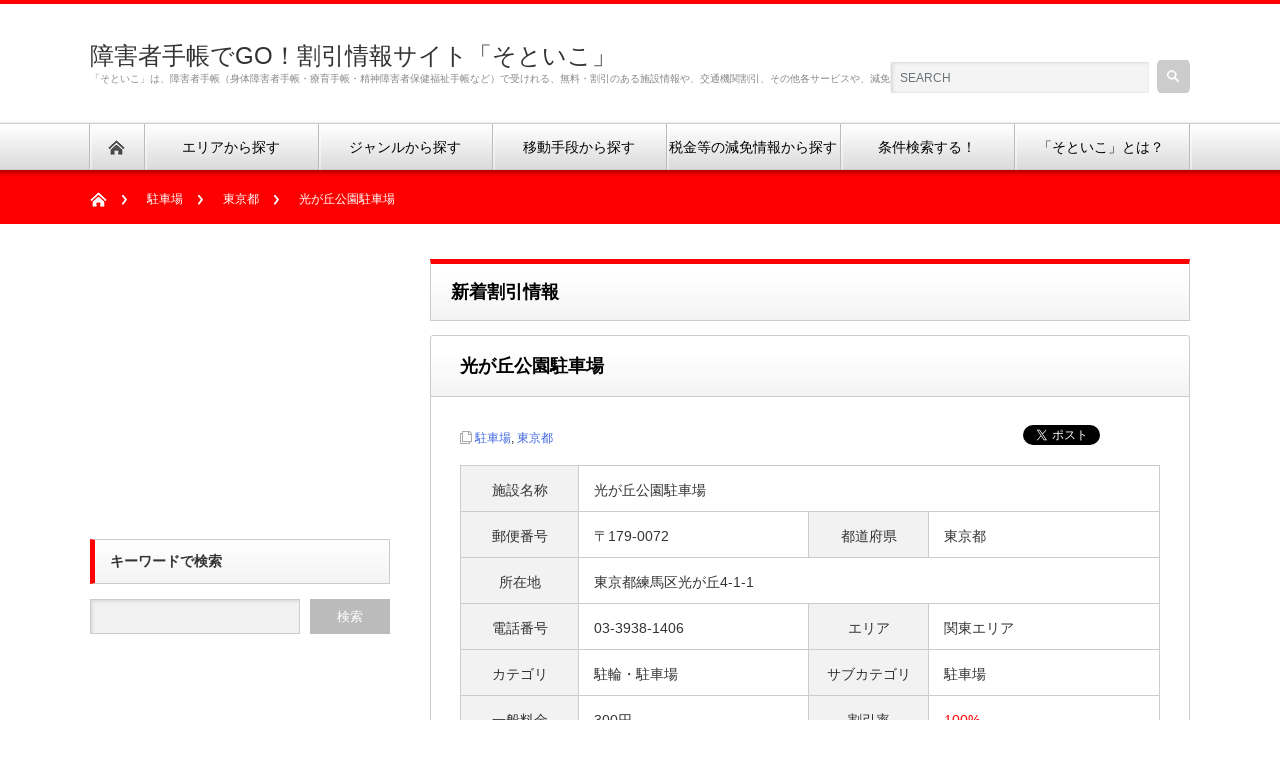

--- FILE ---
content_type: text/html; charset=UTF-8
request_url: http://www.soto-iko.com/st-050415454
body_size: 11844
content:
<!DOCTYPE html PUBLIC "-//W3C//DTD XHTML 1.1//EN" "http://www.w3.org/TR/xhtml11/DTD/xhtml11.dtd">
<!--[if lt IE 9]><html xmlns="http://www.w3.org/1999/xhtml" class="ie"><![endif]-->
<!--[if (gt IE 9)|!(IE)]><!--><html xmlns="http://www.w3.org/1999/xhtml"><!--<![endif]-->
<head profile="http://gmpg.org/xfn/11">
<meta http-equiv="Content-Type" content="text/html; charset=UTF-8" />
<meta http-equiv="X-UA-Compatible" content="IE=edge,chrome=1" />
<meta name="viewport" content="width=device-width" />
<title>光が丘公園駐車場の障害者割引・減免制度のご紹介</title>
<meta name="description" content="光が丘公園駐車場の障害者割引・減免制度等の情報をご紹介しています。詳しい障がい者割引・減免に関しては各施設にお問合せ下さいませ。" />

<link rel="alternate" type="application/rss+xml" title="障害者手帳でGO！割引情報サイト「そといこ」 RSS Feed" href="http://www.soto-iko.com/feed" />
<link rel="alternate" type="application/atom+xml" title="障害者手帳でGO！割引情報サイト「そといこ」 Atom Feed" href="http://www.soto-iko.com/feed/atom" /> 
<link rel="pingback" href="http://www.soto-iko.com/xmlrpc.php" />

 

<!-- All in One SEO Pack 2.5 by Michael Torbert of Semper Fi Web Design[-1,-1] -->
<link rel="canonical" href="http://www.soto-iko.com/st-050415454" />
			<script type="text/javascript" >
				window.ga=window.ga||function(){(ga.q=ga.q||[]).push(arguments)};ga.l=+new Date;
				ga('create', 'UA-64732571-1', 'auto');
				// Plugins
				
				ga('send', 'pageview');
			</script>
			<script async src="https://www.google-analytics.com/analytics.js"></script>
			<!-- /all in one seo pack -->
<link rel='dns-prefetch' href='//s.w.org' />
<link rel="alternate" type="application/rss+xml" title="障害者手帳でGO！割引情報サイト「そといこ」 &raquo; 光が丘公園駐車場 のコメントのフィード" href="http://www.soto-iko.com/st-050415454/feed" />
		<script type="text/javascript">
			window._wpemojiSettings = {"baseUrl":"https:\/\/s.w.org\/images\/core\/emoji\/2.3\/72x72\/","ext":".png","svgUrl":"https:\/\/s.w.org\/images\/core\/emoji\/2.3\/svg\/","svgExt":".svg","source":{"concatemoji":"http:\/\/www.soto-iko.com\/wp-includes\/js\/wp-emoji-release.min.js?ver=4.8.25"}};
			!function(t,a,e){var r,i,n,o=a.createElement("canvas"),l=o.getContext&&o.getContext("2d");function c(t){var e=a.createElement("script");e.src=t,e.defer=e.type="text/javascript",a.getElementsByTagName("head")[0].appendChild(e)}for(n=Array("flag","emoji4"),e.supports={everything:!0,everythingExceptFlag:!0},i=0;i<n.length;i++)e.supports[n[i]]=function(t){var e,a=String.fromCharCode;if(!l||!l.fillText)return!1;switch(l.clearRect(0,0,o.width,o.height),l.textBaseline="top",l.font="600 32px Arial",t){case"flag":return(l.fillText(a(55356,56826,55356,56819),0,0),e=o.toDataURL(),l.clearRect(0,0,o.width,o.height),l.fillText(a(55356,56826,8203,55356,56819),0,0),e===o.toDataURL())?!1:(l.clearRect(0,0,o.width,o.height),l.fillText(a(55356,57332,56128,56423,56128,56418,56128,56421,56128,56430,56128,56423,56128,56447),0,0),e=o.toDataURL(),l.clearRect(0,0,o.width,o.height),l.fillText(a(55356,57332,8203,56128,56423,8203,56128,56418,8203,56128,56421,8203,56128,56430,8203,56128,56423,8203,56128,56447),0,0),e!==o.toDataURL());case"emoji4":return l.fillText(a(55358,56794,8205,9794,65039),0,0),e=o.toDataURL(),l.clearRect(0,0,o.width,o.height),l.fillText(a(55358,56794,8203,9794,65039),0,0),e!==o.toDataURL()}return!1}(n[i]),e.supports.everything=e.supports.everything&&e.supports[n[i]],"flag"!==n[i]&&(e.supports.everythingExceptFlag=e.supports.everythingExceptFlag&&e.supports[n[i]]);e.supports.everythingExceptFlag=e.supports.everythingExceptFlag&&!e.supports.flag,e.DOMReady=!1,e.readyCallback=function(){e.DOMReady=!0},e.supports.everything||(r=function(){e.readyCallback()},a.addEventListener?(a.addEventListener("DOMContentLoaded",r,!1),t.addEventListener("load",r,!1)):(t.attachEvent("onload",r),a.attachEvent("onreadystatechange",function(){"complete"===a.readyState&&e.readyCallback()})),(r=e.source||{}).concatemoji?c(r.concatemoji):r.wpemoji&&r.twemoji&&(c(r.twemoji),c(r.wpemoji)))}(window,document,window._wpemojiSettings);
		</script>
		<style type="text/css">
img.wp-smiley,
img.emoji {
	display: inline !important;
	border: none !important;
	box-shadow: none !important;
	height: 1em !important;
	width: 1em !important;
	margin: 0 .07em !important;
	vertical-align: -0.1em !important;
	background: none !important;
	padding: 0 !important;
}
</style>
<script type='text/javascript' src='http://www.soto-iko.com/wp-includes/js/jquery/jquery.js?ver=1.12.4'></script>
<script type='text/javascript' src='http://www.soto-iko.com/wp-includes/js/jquery/jquery-migrate.min.js?ver=1.4.1'></script>
<link rel='https://api.w.org/' href='http://www.soto-iko.com/wp-json/' />
<link rel='prev' title='大泉中央公園駐車場' href='http://www.soto-iko.com/st-050415452' />
<link rel='next' title='城北中央公園駐車場' href='http://www.soto-iko.com/st-050415455' />
<link rel='shortlink' href='http://www.soto-iko.com/?p=4010' />
<link rel="alternate" type="application/json+oembed" href="http://www.soto-iko.com/wp-json/oembed/1.0/embed?url=http%3A%2F%2Fwww.soto-iko.com%2Fst-050415454" />
<link rel="alternate" type="text/xml+oembed" href="http://www.soto-iko.com/wp-json/oembed/1.0/embed?url=http%3A%2F%2Fwww.soto-iko.com%2Fst-050415454&#038;format=xml" />

<link rel="stylesheet" href="http://www.soto-iko.com/wp-content/themes/nextage_tcd021/style.css?ver=2.42" type="text/css" />
<link rel="stylesheet" href="http://www.soto-iko.com/wp-content/themes/nextage_tcd021/comment-style.css?ver=2.42" type="text/css" />

<link rel="stylesheet" media="screen and (min-width:641px)" href="http://www.soto-iko.com/wp-content/themes/nextage_tcd021/style_pc.css?ver=2.42" type="text/css" />
<link rel="stylesheet" media="screen and (max-width:640px)" href="http://www.soto-iko.com/wp-content/themes/nextage_tcd021/style_sp.css?ver=2.42" type="text/css" />

<link rel="stylesheet" href="http://www.soto-iko.com/wp-content/themes/nextage_tcd021/japanese.css?ver=2.42" type="text/css" />

<script type="text/javascript" src="http://www.soto-iko.com/wp-content/themes/nextage_tcd021/js/jscript.js?ver=2.42"></script>
<script type="text/javascript" src="http://www.soto-iko.com/wp-content/themes/nextage_tcd021/js/scroll.js?ver=2.42"></script>
<script type="text/javascript" src="http://www.soto-iko.com/wp-content/themes/nextage_tcd021/js/comment.js?ver=2.42"></script>
<script type="text/javascript" src="http://www.soto-iko.com/wp-content/themes/nextage_tcd021/js/rollover.js?ver=2.42"></script>
<!--[if lt IE 9]>
<link id="stylesheet" rel="stylesheet" href="http://www.soto-iko.com/wp-content/themes/nextage_tcd021/style_pc.css?ver=2.42" type="text/css" />
<script type="text/javascript" src="http://www.soto-iko.com/wp-content/themes/nextage_tcd021/js/ie.js?ver=2.42"></script>
<link rel="stylesheet" href="http://www.soto-iko.com/wp-content/themes/nextage_tcd021/ie.css" type="text/css" />
<![endif]-->

<!--[if IE 7]>
<link rel="stylesheet" href="http://www.soto-iko.com/wp-content/themes/nextage_tcd021/ie7.css" type="text/css" />
<![endif]-->


<!-- blend -->
<script type="text/javascript" src="http://www.soto-iko.com/wp-content/themes/nextage_tcd021/js/jquery.blend-min.js"></script>
<script type="text/javascript">
	jQuery(document).ready(function(){
		jQuery("#global_menu a").blend();
		jQuery(".blendy").blend();
	});
</script>
<!-- /blend -->



<style type="text/css">
a:hover { color:#FF0000; }
.page_navi a:hover, #post_pagination a:hover, #wp-calendar td a:hover, #return_top:hover,
 #wp-calendar #prev a:hover, #wp-calendar #next a:hover, #footer #wp-calendar td a:hover, .widget_search #search-btn input:hover, .widget_search #searchsubmit:hover, .tcdw_category_list_widget a:hover, .tcdw_news_list_widget .month, .tcd_menu_widget a:hover, .tcd_menu_widget li.current-menu-item a, #submit_comment:hover
  { background-color:#FF0000; }

body { font-size:14px; }
#header-wrapper{
	border-top-color: #FF0000;
}
#wrapper-light #global_menu ul ul li a {background: #FF0000;}
#wrapper-light #global_menu ul ul a:hover{background: #54442B;}
#wrapper-dark #global_menu ul ul li a {background: #FF0000;}
#wrapper-dark #global_menu ul ul a:hover{background: #54442B;}
#bread_crumb_wrapper{ background-color: #FF0000;}
.headline1{ border-left: solid 5px #FF0000;}
.headline2{ border-top: solid 5px #FF0000;}
.side_headline{ border-left: solid 5px #FF0000;}
.footer_headline{ color:#FF0000;}

.side_widget, #single_title, .footer_widget, #page-title, #company_info dd 
  { word-wrap:break-word; }

</style>
</head>

<body>
<div id="wrapper-light">
	<div id="header-wrapper">
		<!-- header -->
		<div id="header">
			<div id="header-inner" class="clearfix">
				<div id="header-left">
					<!-- logo -->
					<div id='logo_text'>
<h1 id="logo"><a href="http://www.soto-iko.com/">障害者手帳でGO！割引情報サイト「そといこ」</a></h1>
<h2 id="description">「そといこ」は、障害者手帳（身体障害者手帳・療育手帳・精神障害者保健福祉手帳など）で受けれる、無料・割引のある施設情報や、交通機関割引、その他各サービスや、減免制度などの情報をご紹介しているサイトです。</h2>
</div>
				</div>
   				<div id="header-right">
						<!-- search -->
					<div class="search_area">
												<form method="get" id="searchform" action="http://www.soto-iko.com/">
							<div id="search_button"><input type="submit" value="SEARCH" /></div>
							<div id="search_input"><input type="text" value="SEARCH" name="s" onfocus="if (this.value == 'SEARCH') this.value = '';" onblur="if (this.value == '') this.value = 'SEARCH';" /></div>
						</form>
											</div>
					<!-- /search -->
					</div>
      
				<a href="#" class="menu_button">メニュー</a>
			</div>
		</div>
		<!-- /header -->
		<!-- global menu -->
		<div id="global_menu" class="clearfix">
			<div id="global_menu_home"><a href="http://www.soto-iko.com">
<img src="http://www.soto-iko.com/wp-content/themes/nextage_tcd021/images/home.png" alt="HOME" />
</a></div>

    <ul id="menu-%e3%82%b0%e3%83%ad%e3%83%bc%e3%83%90%e3%83%ab%e3%83%a1%e3%83%8b%e3%83%a5%e3%83%bc" class="menu"><li id="menu-item-171" class="menu-item menu-item-type-taxonomy menu-item-object-category current-post-ancestor menu-item-has-children menu-item-171"><a href="http://www.soto-iko.com/category/area">エリアから探す</a>
<ul  class="sub-menu">
	<li id="menu-item-174" class="menu-item menu-item-type-taxonomy menu-item-object-category menu-item-has-children menu-item-174"><a href="http://www.soto-iko.com/category/area/hokkaidoarea">北海道エリア</a>
	<ul  class="sub-menu">
		<li id="menu-item-183" class="menu-item menu-item-type-taxonomy menu-item-object-category menu-item-183"><a href="http://www.soto-iko.com/category/area/hokkaidoarea/hokkaido">北海道</a></li>
	</ul>
</li>
	<li id="menu-item-176" class="menu-item menu-item-type-taxonomy menu-item-object-category menu-item-has-children menu-item-176"><a href="http://www.soto-iko.com/category/area/tohokuarea">東北エリア</a>
	<ul  class="sub-menu">
		<li id="menu-item-189" class="menu-item menu-item-type-taxonomy menu-item-object-category menu-item-189"><a href="http://www.soto-iko.com/category/area/tohokuarea/aomori">青森県</a></li>
		<li id="menu-item-186" class="menu-item menu-item-type-taxonomy menu-item-object-category menu-item-186"><a href="http://www.soto-iko.com/category/area/tohokuarea/iwate">岩手県</a></li>
		<li id="menu-item-184" class="menu-item menu-item-type-taxonomy menu-item-object-category menu-item-184"><a href="http://www.soto-iko.com/category/area/tohokuarea/miyagi">宮城県</a></li>
		<li id="menu-item-188" class="menu-item menu-item-type-taxonomy menu-item-object-category menu-item-188"><a href="http://www.soto-iko.com/category/area/tohokuarea/akita">秋田県</a></li>
		<li id="menu-item-185" class="menu-item menu-item-type-taxonomy menu-item-object-category menu-item-185"><a href="http://www.soto-iko.com/category/area/tohokuarea/yamagata">山形県</a></li>
		<li id="menu-item-187" class="menu-item menu-item-type-taxonomy menu-item-object-category menu-item-187"><a href="http://www.soto-iko.com/category/area/tohokuarea/fukushima">福島県</a></li>
	</ul>
</li>
	<li id="menu-item-180" class="menu-item menu-item-type-taxonomy menu-item-object-category current-post-ancestor menu-item-has-children menu-item-180"><a href="http://www.soto-iko.com/category/area/kantoarea">関東エリア</a>
	<ul  class="sub-menu">
		<li id="menu-item-196" class="menu-item menu-item-type-taxonomy menu-item-object-category menu-item-196"><a href="http://www.soto-iko.com/category/area/kantoarea/ibaraki">茨城県</a></li>
		<li id="menu-item-191" class="menu-item menu-item-type-taxonomy menu-item-object-category menu-item-191"><a href="http://www.soto-iko.com/category/area/kantoarea/tochigi">栃木県</a></li>
		<li id="menu-item-195" class="menu-item menu-item-type-taxonomy menu-item-object-category menu-item-195"><a href="http://www.soto-iko.com/category/area/kantoarea/gunma">群馬県</a></li>
		<li id="menu-item-194" class="menu-item menu-item-type-taxonomy menu-item-object-category menu-item-194"><a href="http://www.soto-iko.com/category/area/kantoarea/saitama">埼玉県</a></li>
		<li id="menu-item-193" class="menu-item menu-item-type-taxonomy menu-item-object-category menu-item-193"><a href="http://www.soto-iko.com/category/area/kantoarea/chiba">千葉県</a></li>
		<li id="menu-item-190" class="menu-item menu-item-type-taxonomy menu-item-object-category current-post-ancestor current-menu-parent current-post-parent menu-item-190"><a href="http://www.soto-iko.com/category/area/kantoarea/tokyo">東京都</a></li>
		<li id="menu-item-192" class="menu-item menu-item-type-taxonomy menu-item-object-category menu-item-192"><a href="http://www.soto-iko.com/category/area/kantoarea/kanagawa">神奈川県</a></li>
	</ul>
</li>
	<li id="menu-item-179" class="menu-item menu-item-type-taxonomy menu-item-object-category menu-item-has-children menu-item-179"><a href="http://www.soto-iko.com/category/area/koushinhokurikuarea">甲信越・北陸エリア</a>
	<ul  class="sub-menu">
		<li id="menu-item-199" class="menu-item menu-item-type-taxonomy menu-item-object-category menu-item-199"><a href="http://www.soto-iko.com/category/area/koushinhokurikuarea/niigata">新潟県</a></li>
		<li id="menu-item-197" class="menu-item menu-item-type-taxonomy menu-item-object-category menu-item-197"><a href="http://www.soto-iko.com/category/area/koushinhokurikuarea/toyama">富山県</a></li>
		<li id="menu-item-200" class="menu-item menu-item-type-taxonomy menu-item-object-category menu-item-200"><a href="http://www.soto-iko.com/category/area/koushinhokurikuarea/ishikawa">石川県</a></li>
		<li id="menu-item-201" class="menu-item menu-item-type-taxonomy menu-item-object-category menu-item-201"><a href="http://www.soto-iko.com/category/area/koushinhokurikuarea/fukui">福井県</a></li>
		<li id="menu-item-198" class="menu-item menu-item-type-taxonomy menu-item-object-category menu-item-198"><a href="http://www.soto-iko.com/category/area/koushinhokurikuarea/yamanashi">山梨県</a></li>
		<li id="menu-item-202" class="menu-item menu-item-type-taxonomy menu-item-object-category menu-item-202"><a href="http://www.soto-iko.com/category/area/koushinhokurikuarea/nagano">長野県</a></li>
	</ul>
</li>
	<li id="menu-item-177" class="menu-item menu-item-type-taxonomy menu-item-object-category menu-item-has-children menu-item-177"><a href="http://www.soto-iko.com/category/area/tokaiarea">東海エリア</a>
	<ul  class="sub-menu">
		<li id="menu-item-204" class="menu-item menu-item-type-taxonomy menu-item-object-category menu-item-204"><a href="http://www.soto-iko.com/category/area/tokaiarea/gifu">岐阜県</a></li>
		<li id="menu-item-203" class="menu-item menu-item-type-taxonomy menu-item-object-category menu-item-203"><a href="http://www.soto-iko.com/category/area/tokaiarea/shizuoka">静岡県</a></li>
		<li id="menu-item-205" class="menu-item menu-item-type-taxonomy menu-item-object-category menu-item-205"><a href="http://www.soto-iko.com/category/area/tokaiarea/aichi">愛知県</a></li>
		<li id="menu-item-206" class="menu-item menu-item-type-taxonomy menu-item-object-category menu-item-206"><a href="http://www.soto-iko.com/category/area/tokaiarea/mie">三重県</a></li>
	</ul>
</li>
	<li id="menu-item-181" class="menu-item menu-item-type-taxonomy menu-item-object-category menu-item-has-children menu-item-181"><a href="http://www.soto-iko.com/category/area/kansaiarea">関西エリア</a>
	<ul  class="sub-menu">
		<li id="menu-item-207" class="menu-item menu-item-type-taxonomy menu-item-object-category menu-item-207"><a href="http://www.soto-iko.com/category/area/kansaiarea/shiga">滋賀県</a></li>
		<li id="menu-item-208" class="menu-item menu-item-type-taxonomy menu-item-object-category menu-item-208"><a href="http://www.soto-iko.com/category/area/kansaiarea/kyoto">京都府</a></li>
		<li id="menu-item-211" class="menu-item menu-item-type-taxonomy menu-item-object-category menu-item-211"><a href="http://www.soto-iko.com/category/area/kansaiarea/osaka">大阪府</a></li>
		<li id="menu-item-209" class="menu-item menu-item-type-taxonomy menu-item-object-category menu-item-209"><a href="http://www.soto-iko.com/category/area/kansaiarea/hyogo">兵庫県</a></li>
		<li id="menu-item-212" class="menu-item menu-item-type-taxonomy menu-item-object-category menu-item-212"><a href="http://www.soto-iko.com/category/area/kansaiarea/nara">奈良県</a></li>
		<li id="menu-item-210" class="menu-item menu-item-type-taxonomy menu-item-object-category menu-item-210"><a href="http://www.soto-iko.com/category/area/kansaiarea/wakayama">和歌山県</a></li>
	</ul>
</li>
	<li id="menu-item-172" class="menu-item menu-item-type-taxonomy menu-item-object-category menu-item-has-children menu-item-172"><a href="http://www.soto-iko.com/category/area/tyugokuerea">中国エリア</a>
	<ul  class="sub-menu">
		<li id="menu-item-229" class="menu-item menu-item-type-taxonomy menu-item-object-category menu-item-229"><a href="http://www.soto-iko.com/category/area/tyugokuerea/tottori">鳥取県</a></li>
		<li id="menu-item-221" class="menu-item menu-item-type-taxonomy menu-item-object-category menu-item-221"><a href="http://www.soto-iko.com/category/area/tyugokuerea/shimane">島根県</a></li>
		<li id="menu-item-220" class="menu-item menu-item-type-taxonomy menu-item-object-category menu-item-220"><a href="http://www.soto-iko.com/category/area/tyugokuerea/okayama">岡山県</a></li>
		<li id="menu-item-222" class="menu-item menu-item-type-taxonomy menu-item-object-category menu-item-222"><a href="http://www.soto-iko.com/category/area/tyugokuerea/hiroshima">広島県</a></li>
		<li id="menu-item-219" class="menu-item menu-item-type-taxonomy menu-item-object-category menu-item-219"><a href="http://www.soto-iko.com/category/area/tyugokuerea/yamaguchi">山口県</a></li>
	</ul>
</li>
	<li id="menu-item-175" class="menu-item menu-item-type-taxonomy menu-item-object-category menu-item-has-children menu-item-175"><a href="http://www.soto-iko.com/category/area/shikokuarea">四国エリア</a>
	<ul  class="sub-menu">
		<li id="menu-item-223" class="menu-item menu-item-type-taxonomy menu-item-object-category menu-item-223"><a href="http://www.soto-iko.com/category/area/shikokuarea/tokushima">徳島県</a></li>
		<li id="menu-item-227" class="menu-item menu-item-type-taxonomy menu-item-object-category menu-item-227"><a href="http://www.soto-iko.com/category/area/shikokuarea/kagawa">香川県</a></li>
		<li id="menu-item-224" class="menu-item menu-item-type-taxonomy menu-item-object-category menu-item-224"><a href="http://www.soto-iko.com/category/area/shikokuarea/ehime">愛媛県</a></li>
		<li id="menu-item-228" class="menu-item menu-item-type-taxonomy menu-item-object-category menu-item-228"><a href="http://www.soto-iko.com/category/area/shikokuarea/kochi">高知県</a></li>
	</ul>
</li>
	<li id="menu-item-173" class="menu-item menu-item-type-taxonomy menu-item-object-category menu-item-has-children menu-item-173"><a href="http://www.soto-iko.com/category/area/kyushuokinawaarea">九州・沖縄エリア</a>
	<ul  class="sub-menu">
		<li id="menu-item-218" class="menu-item menu-item-type-taxonomy menu-item-object-category menu-item-218"><a href="http://www.soto-iko.com/category/area/kyushuokinawaarea/fukuoka">福岡県</a></li>
		<li id="menu-item-213" class="menu-item menu-item-type-taxonomy menu-item-object-category menu-item-213"><a href="http://www.soto-iko.com/category/area/kyushuokinawaarea/saga">佐賀県</a></li>
		<li id="menu-item-225" class="menu-item menu-item-type-taxonomy menu-item-object-category menu-item-225"><a href="http://www.soto-iko.com/category/area/kyushuokinawaarea/nagasaki">長崎県</a></li>
		<li id="menu-item-217" class="menu-item menu-item-type-taxonomy menu-item-object-category menu-item-217"><a href="http://www.soto-iko.com/category/area/kyushuokinawaarea/kumamoto">熊本県</a></li>
		<li id="menu-item-214" class="menu-item menu-item-type-taxonomy menu-item-object-category menu-item-214"><a href="http://www.soto-iko.com/category/area/kyushuokinawaarea/oita">大分県</a></li>
		<li id="menu-item-215" class="menu-item menu-item-type-taxonomy menu-item-object-category menu-item-215"><a href="http://www.soto-iko.com/category/area/kyushuokinawaarea/miyazaki">宮崎県</a></li>
		<li id="menu-item-226" class="menu-item menu-item-type-taxonomy menu-item-object-category menu-item-226"><a href="http://www.soto-iko.com/category/area/kyushuokinawaarea/kagoshima">鹿児島県</a></li>
		<li id="menu-item-216" class="menu-item menu-item-type-taxonomy menu-item-object-category menu-item-216"><a href="http://www.soto-iko.com/category/area/kyushuokinawaarea/okinawa">沖縄県</a></li>
	</ul>
</li>
	<li id="menu-item-178" class="menu-item menu-item-type-taxonomy menu-item-object-category menu-item-178"><a href="http://www.soto-iko.com/category/area/overseasarea">海外エリア</a></li>
</ul>
</li>
<li id="menu-item-230" class="menu-item menu-item-type-taxonomy menu-item-object-category current-post-ancestor menu-item-has-children menu-item-230"><a href="http://www.soto-iko.com/category/genre">ジャンルから探す</a>
<ul  class="sub-menu">
	<li id="menu-item-232" class="menu-item menu-item-type-taxonomy menu-item-object-category menu-item-has-children menu-item-232"><a href="http://www.soto-iko.com/category/genre/amusement">アミューズメント・レジャー</a>
	<ul  class="sub-menu">
		<li id="menu-item-231" class="menu-item menu-item-type-taxonomy menu-item-object-category menu-item-231"><a href="http://www.soto-iko.com/category/genre/amusement/themepark">テーマパーク</a></li>
		<li id="menu-item-243" class="menu-item menu-item-type-taxonomy menu-item-object-category menu-item-243"><a href="http://www.soto-iko.com/category/genre/amusement/amusementpark">遊園地</a></li>
		<li id="menu-item-238" class="menu-item menu-item-type-taxonomy menu-item-object-category menu-item-238"><a href="http://www.soto-iko.com/category/genre/amusement/zoo">動物園</a></li>
		<li id="menu-item-242" class="menu-item menu-item-type-taxonomy menu-item-object-category menu-item-242"><a href="http://www.soto-iko.com/category/genre/amusement/aquarium">水族館</a></li>
		<li id="menu-item-240" class="menu-item menu-item-type-taxonomy menu-item-object-category menu-item-240"><a href="http://www.soto-iko.com/category/genre/amusement/sebutsu">昆虫・生物館</a></li>
		<li id="menu-item-237" class="menu-item menu-item-type-taxonomy menu-item-object-category menu-item-237"><a href="http://www.soto-iko.com/category/genre/amusement/park">公園</a></li>
		<li id="menu-item-236" class="menu-item menu-item-type-taxonomy menu-item-object-category menu-item-236"><a href="http://www.soto-iko.com/category/genre/amusement/experience">体験施設</a></li>
		<li id="menu-item-234" class="menu-item menu-item-type-taxonomy menu-item-object-category menu-item-234"><a href="http://www.soto-iko.com/category/genre/amusement/campsite">キャンプ場</a></li>
		<li id="menu-item-241" class="menu-item menu-item-type-taxonomy menu-item-object-category menu-item-241"><a href="http://www.soto-iko.com/category/genre/amusement/fruitpicking">果物・野菜狩り</a></li>
		<li id="menu-item-239" class="menu-item menu-item-type-taxonomy menu-item-object-category menu-item-239"><a href="http://www.soto-iko.com/category/genre/amusement/observatory">展望台</a></li>
		<li id="menu-item-244" class="menu-item menu-item-type-taxonomy menu-item-object-category menu-item-244"><a href="http://www.soto-iko.com/category/genre/amusement/fishing">釣り</a></li>
		<li id="menu-item-233" class="menu-item menu-item-type-taxonomy menu-item-object-category menu-item-233"><a href="http://www.soto-iko.com/category/genre/amusement/sonotaleisure">その他見学・レジャー</a></li>
	</ul>
</li>
	<li id="menu-item-245" class="menu-item menu-item-type-taxonomy menu-item-object-category menu-item-has-children menu-item-245"><a href="http://www.soto-iko.com/category/genre/cinema-theater">映画館・観戦・劇場</a>
	<ul  class="sub-menu">
		<li id="menu-item-246" class="menu-item menu-item-type-taxonomy menu-item-object-category menu-item-246"><a href="http://www.soto-iko.com/category/genre/cinema-theater/movietheater">映画館</a></li>
		<li id="menu-item-247" class="menu-item menu-item-type-taxonomy menu-item-object-category menu-item-247"><a href="http://www.soto-iko.com/category/genre/cinema-theater/theater-watchingetc">観戦・観劇等</a></li>
	</ul>
</li>
	<li id="menu-item-248" class="menu-item menu-item-type-taxonomy menu-item-object-category menu-item-has-children menu-item-248"><a href="http://www.soto-iko.com/category/genre/sport">スポーツ</a>
	<ul  class="sub-menu">
		<li id="menu-item-256" class="menu-item menu-item-type-taxonomy menu-item-object-category menu-item-256"><a href="http://www.soto-iko.com/category/genre/sport/gymnasium">体育館</a></li>
		<li id="menu-item-252" class="menu-item menu-item-type-taxonomy menu-item-object-category menu-item-252"><a href="http://www.soto-iko.com/category/genre/sport/tenniscourt">テニスコート</a></li>
		<li id="menu-item-254" class="menu-item menu-item-type-taxonomy menu-item-object-category menu-item-254"><a href="http://www.soto-iko.com/category/genre/sport/pool">プール</a></li>
		<li id="menu-item-250" class="menu-item menu-item-type-taxonomy menu-item-object-category menu-item-250"><a href="http://www.soto-iko.com/category/genre/sport/skiresort">スキー場</a></li>
		<li id="menu-item-249" class="menu-item menu-item-type-taxonomy menu-item-object-category menu-item-249"><a href="http://www.soto-iko.com/category/genre/sport/golf">ゴルフ場</a></li>
		<li id="menu-item-255" class="menu-item menu-item-type-taxonomy menu-item-object-category menu-item-255"><a href="http://www.soto-iko.com/category/genre/sport/bowling">ボウリング場</a></li>
		<li id="menu-item-251" class="menu-item menu-item-type-taxonomy menu-item-object-category menu-item-251"><a href="http://www.soto-iko.com/category/genre/sport/skatingrink">スケート場</a></li>
		<li id="menu-item-253" class="menu-item menu-item-type-taxonomy menu-item-object-category menu-item-253"><a href="http://www.soto-iko.com/category/genre/sport/training">トレーニング施設</a></li>
		<li id="menu-item-257" class="menu-item menu-item-type-taxonomy menu-item-object-category menu-item-257"><a href="http://www.soto-iko.com/category/genre/sport/sportetc">スポーツ複合施設</a></li>
	</ul>
</li>
	<li id="menu-item-258" class="menu-item menu-item-type-taxonomy menu-item-object-category menu-item-has-children menu-item-258"><a href="http://www.soto-iko.com/category/genre/cultural">文化施設</a>
	<ul  class="sub-menu">
		<li id="menu-item-268" class="menu-item menu-item-type-taxonomy menu-item-object-category menu-item-268"><a href="http://www.soto-iko.com/category/genre/cultural/museum">博物館</a></li>
		<li id="menu-item-263" class="menu-item menu-item-type-taxonomy menu-item-object-category menu-item-263"><a href="http://www.soto-iko.com/category/genre/cultural/science">科学館</a></li>
		<li id="menu-item-264" class="menu-item menu-item-type-taxonomy menu-item-object-category menu-item-264"><a href="http://www.soto-iko.com/category/genre/cultural/art">美術館</a></li>
		<li id="menu-item-269" class="menu-item menu-item-type-taxonomy menu-item-object-category menu-item-269"><a href="http://www.soto-iko.com/category/genre/cultural/castle-historic">城・史跡</a></li>
		<li id="menu-item-261" class="menu-item menu-item-type-taxonomy menu-item-object-category menu-item-261"><a href="http://www.soto-iko.com/category/genre/cultural/botanicalgarden">植物園</a></li>
		<li id="menu-item-266" class="menu-item menu-item-type-taxonomy menu-item-object-category menu-item-266"><a href="http://www.soto-iko.com/category/genre/cultural/resourcecenter">資料館</a></li>
		<li id="menu-item-260" class="menu-item menu-item-type-taxonomy menu-item-object-category menu-item-260"><a href="http://www.soto-iko.com/category/genre/cultural/culturagarden">文化園</a></li>
		<li id="menu-item-259" class="menu-item menu-item-type-taxonomy menu-item-object-category menu-item-259"><a href="http://www.soto-iko.com/category/genre/cultural/garden">庭園</a></li>
		<li id="menu-item-265" class="menu-item menu-item-type-taxonomy menu-item-object-category menu-item-265"><a href="http://www.soto-iko.com/category/genre/cultural/memorial">記念館</a></li>
		<li id="menu-item-270" class="menu-item menu-item-type-taxonomy menu-item-object-category menu-item-270"><a href="http://www.soto-iko.com/category/genre/cultural/planetarium">プラネタリウム</a></li>
		<li id="menu-item-271" class="menu-item menu-item-type-taxonomy menu-item-object-category menu-item-271"><a href="http://www.soto-iko.com/category/genre/cultural/hall">ホール利用料等</a></li>
		<li id="menu-item-262" class="menu-item menu-item-type-taxonomy menu-item-object-category menu-item-262"><a href="http://www.soto-iko.com/category/genre/cultural/fieldtrip">社会見学・工場見学</a></li>
	</ul>
</li>
	<li id="menu-item-272" class="menu-item menu-item-type-taxonomy menu-item-object-category menu-item-has-children menu-item-272"><a href="http://www.soto-iko.com/category/genre/temple">神社仏閣</a>
	<ul  class="sub-menu">
		<li id="menu-item-273" class="menu-item menu-item-type-taxonomy menu-item-object-category menu-item-273"><a href="http://www.soto-iko.com/category/genre/temple/shrine">神社仏閣</a></li>
	</ul>
</li>
	<li id="menu-item-275" class="menu-item menu-item-type-taxonomy menu-item-object-category menu-item-has-children menu-item-275"><a href="http://www.soto-iko.com/category/genre/bath">温泉・銭湯</a>
	<ul  class="sub-menu">
		<li id="menu-item-274" class="menu-item menu-item-type-taxonomy menu-item-object-category menu-item-274"><a href="http://www.soto-iko.com/category/genre/bath/hotsprings">温泉</a></li>
		<li id="menu-item-276" class="menu-item menu-item-type-taxonomy menu-item-object-category menu-item-276"><a href="http://www.soto-iko.com/category/genre/bath/sento">銭湯</a></li>
	</ul>
</li>
	<li id="menu-item-279" class="menu-item menu-item-type-taxonomy menu-item-object-category menu-item-has-children menu-item-279"><a href="http://www.soto-iko.com/category/genre/beauty">美容・理容</a>
	<ul  class="sub-menu">
		<li id="menu-item-277" class="menu-item menu-item-type-taxonomy menu-item-object-category menu-item-277"><a href="http://www.soto-iko.com/category/genre/beauty/este">エステ（美容）</a></li>
		<li id="menu-item-278" class="menu-item menu-item-type-taxonomy menu-item-object-category menu-item-278"><a href="http://www.soto-iko.com/category/genre/beauty/haircut">ヘアーカット（散髪）</a></li>
	</ul>
</li>
	<li id="menu-item-282" class="menu-item menu-item-type-taxonomy menu-item-object-category menu-item-has-children menu-item-282"><a href="http://www.soto-iko.com/category/genre/accommodation">宿泊施設</a>
	<ul  class="sub-menu">
		<li id="menu-item-281" class="menu-item menu-item-type-taxonomy menu-item-object-category menu-item-281"><a href="http://www.soto-iko.com/category/genre/accommodation/hotel">ホテル・旅館</a></li>
		<li id="menu-item-284" class="menu-item menu-item-type-taxonomy menu-item-object-category menu-item-284"><a href="http://www.soto-iko.com/category/genre/accommodation/guesthouse">民宿・ゲストハウス等</a></li>
	</ul>
</li>
</ul>
</li>
<li id="menu-item-297" class="menu-item menu-item-type-taxonomy menu-item-object-category menu-item-has-children menu-item-297"><a href="http://www.soto-iko.com/category/genre/transportation">移動手段から探す</a>
<ul  class="sub-menu">
	<li id="menu-item-310" class="menu-item menu-item-type-taxonomy menu-item-object-category menu-item-310"><a href="http://www.soto-iko.com/category/genre/transportation/airplane">飛行機</a></li>
	<li id="menu-item-314" class="menu-item menu-item-type-taxonomy menu-item-object-category menu-item-314"><a href="http://www.soto-iko.com/category/genre/transportation/bullettrain">新幹線・電車</a></li>
	<li id="menu-item-300" class="menu-item menu-item-type-taxonomy menu-item-object-category menu-item-300"><a href="http://www.soto-iko.com/category/genre/transportation/bus">バス</a></li>
	<li id="menu-item-299" class="menu-item menu-item-type-taxonomy menu-item-object-category menu-item-299"><a href="http://www.soto-iko.com/category/genre/transportation/taxi">タクシー</a></li>
	<li id="menu-item-301" class="menu-item menu-item-type-taxonomy menu-item-object-category menu-item-301"><a href="http://www.soto-iko.com/category/genre/transportation/ferryboat">フェリー・船</a></li>
	<li id="menu-item-311" class="menu-item menu-item-type-taxonomy menu-item-object-category menu-item-311"><a href="http://www.soto-iko.com/category/genre/transportation/highway">高速道路</a></li>
	<li id="menu-item-302" class="menu-item menu-item-type-taxonomy menu-item-object-category menu-item-302"><a href="http://www.soto-iko.com/category/genre/transportation/ropeway">ロープウェイ</a></li>
	<li id="menu-item-298" class="menu-item menu-item-type-taxonomy menu-item-object-category menu-item-298"><a href="http://www.soto-iko.com/category/genre/transportation/othermobile">その他の移動手段</a></li>
	<li id="menu-item-305" class="menu-item menu-item-type-taxonomy menu-item-object-category current-post-ancestor menu-item-has-children menu-item-305"><a href="http://www.soto-iko.com/category/genre/parkinggarage">駐輪・駐車場</a>
	<ul  class="sub-menu">
		<li id="menu-item-312" class="menu-item menu-item-type-taxonomy menu-item-object-category current-post-ancestor current-menu-parent current-post-parent menu-item-312"><a href="http://www.soto-iko.com/category/genre/parkinggarage/parking">駐車場</a></li>
		<li id="menu-item-313" class="menu-item menu-item-type-taxonomy menu-item-object-category menu-item-313"><a href="http://www.soto-iko.com/category/genre/parkinggarage/bicycleparking">駐輪場</a></li>
	</ul>
</li>
</ul>
</li>
<li id="menu-item-304" class="menu-item menu-item-type-taxonomy menu-item-object-category menu-item-has-children menu-item-304"><a href="http://www.soto-iko.com/category/genre/taxpension">税金等の減免情報から探す</a>
<ul  class="sub-menu">
	<li id="menu-item-306" class="menu-item menu-item-type-taxonomy menu-item-object-category menu-item-306"><a href="http://www.soto-iko.com/category/genre/taxpension/communicationservice">通信サービスの減免等</a></li>
	<li id="menu-item-307" class="menu-item menu-item-type-taxonomy menu-item-object-category menu-item-307"><a href="http://www.soto-iko.com/category/genre/taxpension/postal">郵便関連の減免等</a></li>
	<li id="menu-item-308" class="menu-item menu-item-type-taxonomy menu-item-object-category menu-item-308"><a href="http://www.soto-iko.com/category/genre/taxpension/bank">銀行関連の減免等</a></li>
	<li id="menu-item-315" class="menu-item menu-item-type-taxonomy menu-item-object-category menu-item-315"><a href="http://www.soto-iko.com/category/genre/taxpension/otherservices">その他サービス</a></li>
	<li id="menu-item-316" class="menu-item menu-item-type-taxonomy menu-item-object-category menu-item-316"><a href="http://www.soto-iko.com/category/genre/taxpension/tax">各種税金の控除・免税等</a></li>
</ul>
</li>
<li id="menu-item-321" class="menu-item menu-item-type-post_type menu-item-object-page menu-item-has-children menu-item-321"><a href="http://www.soto-iko.com/search">条件検索する！</a>
<ul  class="sub-menu">
	<li id="menu-item-328" class="menu-item menu-item-type-post_type menu-item-object-page menu-item-328"><a href="http://www.soto-iko.com/search">カンタン絞込検索</a></li>
</ul>
</li>
<li id="menu-item-333" class="menu-item menu-item-type-post_type menu-item-object-page menu-item-has-children menu-item-333"><a href="http://www.soto-iko.com/about-us">「そといこ」とは？</a>
<ul  class="sub-menu">
	<li id="menu-item-336" class="menu-item menu-item-type-post_type menu-item-object-page menu-item-336"><a href="http://www.soto-iko.com/webinfo">本サイトの利用に関して</a></li>
	<li id="menu-item-340" class="menu-item menu-item-type-post_type menu-item-object-page menu-item-340"><a href="http://www.soto-iko.com/giveme">情報提供のお願い</a></li>
	<li id="menu-item-334" class="menu-item menu-item-type-post_type menu-item-object-page menu-item-334"><a href="http://www.soto-iko.com/advertising">広告掲載に関して</a></li>
	<li id="menu-item-337" class="menu-item menu-item-type-post_type menu-item-object-page menu-item-337"><a href="http://www.soto-iko.com/company">会社概要</a></li>
	<li id="menu-item-335" class="menu-item menu-item-type-post_type menu-item-object-page menu-item-335"><a href="http://www.soto-iko.com/query">お問合せページ</a></li>
	<li id="menu-item-338" class="menu-item menu-item-type-post_type menu-item-object-page menu-item-338"><a href="http://www.soto-iko.com/sitemap">サイトマップ</a></li>
	<li id="menu-item-341" class="menu-item menu-item-type-taxonomy menu-item-object-category menu-item-341"><a href="http://www.soto-iko.com/category/blogg">「そといこ」のブログ</a></li>
</ul>
</li>
</ul>  		</div>
		<!-- /global menu -->

 <!-- smartphone banner -->
 
	</div>


	<div id="bread_crumb_wrapper">
		<ul id="bread_crumb" class="clearfix">
	<li class="home"><a href="http://www.soto-iko.com/"><span>Home</span></a></li>

	<li><ul class="post-categories">
	<li><a href="http://www.soto-iko.com/category/genre/parkinggarage/parking" rel="category tag">駐車場</a></li>
	<li><a href="http://www.soto-iko.com/category/area/kantoarea/tokyo" rel="category tag">東京都</a></li></ul></li>
	<li class="last">光が丘公園駐車場</li>

</ul>	</div>
	
	<div id="contents" class="layout2 clearfix">
		<!-- mainColumn -->
		<div id="mainColumn">
			<div id="page-title" class="headline2">新着割引情報</div>
			<div id="post-wrapper">
				<h2 id="single_title">光が丘公園駐車場</h2>
				<div class="post">
					<div id="post_meta" class="clearfix">
												<ul id="single_meta" class="clearfix meta">
														<li class="post_category"><a href="http://www.soto-iko.com/category/genre/parkinggarage/parking" rel="category tag">駐車場</a>, <a href="http://www.soto-iko.com/category/area/kantoarea/tokyo" rel="category tag">東京都</a></li>						</ul>
												<ul class="bookmark clearfix">
 <li class="social1">
  <iframe src="//www.facebook.com/plugins/like.php?href=http://www.soto-iko.com/st-050415454&amp;width&amp;layout=button_count&amp;action=like&amp;show_faces=false&amp;share=false&amp;height=21" scrolling="no" frameborder="0" style="border:none; overflow:hidden; height:21px;" allowTransparency="true"></iframe>
 </li>
 <li class="social2">
  <a href="https://twitter.com/share" class="twitter-share-button" data-url="http://www.soto-iko.com/st-050415454" data-text="光が丘公園駐車場" data-lang="ja">ツイート</a>
  <script>!function(d,s,id){var js,fjs=d.getElementsByTagName(s)[0],p=/^http:/.test(d.location)?'http':'https';if(!d.getElementById(id)){js=d.createElement(s);js.id=id;js.src=p+'://platform.twitter.com/widgets.js';fjs.parentNode.insertBefore(js,fjs);}}(document, 'script', 'twitter-wjs');</script>
 </li>
 <li class="social3"><a href="http://b.hatena.ne.jp/entry/http://www.soto-iko.com/st-050415454" class="hatena-bookmark-button" data-hatena-bookmark-title="光が丘公園駐車場" data-hatena-bookmark-layout="standard" title="このエントリーをはてなブックマークに追加"><img src="http://b.st-hatena.com/images/entry-button/button-only.gif" alt="このエントリーをはてなブックマークに追加" width="20" height="20" style="border:none;" /></a><script type="text/javascript" src="http://b.st-hatena.com/js/bookmark_button.js" charset="utf-8" async="async"></script></li>
</ul>

					</div>
					
										<table class="cft" width="100%">
<tbody>
<tr>
      <th>施設名称</th>
      <td colspan="3">光が丘公園駐車場</td>
</tr>
<tr>
<th>郵便番号</th><td>〒179-0072</td>
      <th>都道府県</th>
      <td>東京都</td>
</tr>
    <tr>
      <th>所在地</th>
      <td colspan="3">東京都練馬区光が丘4-1-1</td>
    </tr>
    <tr>
<th>電話番号</th><td>03-3938-1406</td>
      <th>エリア</th>
      <td>関東エリア</td>
</tr>
    <tr>
      <th>カテゴリ</th>
      <td>駐輪・駐車場</td>
      <th>サブカテゴリ</th>
      <td>駐車場</td>
    </tr>
    <tr>
      <th>一般料金</th>
      <td>300円</td>
      <th>割引率</th>
      <td><span style="color:red;">100%</span></td>
    </tr>
    <tr>
<th>割引後料金</th><td>0円</td>
      <th></th>
      <td></td>
</tr>
    <tr>
<th>サイトURL</th><td colspan="3"><p><a title="光が丘公園駐車場" href="http://www.tokyo-park.or.jp/park/format/access023.html" target="_blank">http://www.tokyo-park.or.jp/park/format/access023.html</a></p>
</td>
</tr>
    <tr>
      <th>備考欄</th>
      <td colspan="3"><p>【利用料】<br />
1時間まで　300円　⇒　無料</p>
<p>※身障者免除サービスをご利用される場合は、精算機備え付けのインターフォンへお申し出いただければ、<br />
24 時間体制のコールセンター係員が遠隔カメラにて御手帳を確認させていただいたうえで利用料金免除の<br />
ご対応をさせていただきます。</p>
<p>料金詳細は以下ページをご確認下さい。<br />
<a href="http://www.tokyo-park.or.jp/park/format/access023.html" target="_blank">http://www.tokyo-park.or.jp/park/format/access023.html</a></p>
</td>
    </tr>
    <tr class="spgoogle">
      <td colspan="4" align="center"><p><iframe src="https://www.google.com/maps/embed?pb=!1m18!1m12!1m3!1d3237.5692533462843!2d139.62776321478964!3d35.761390683180004!2m3!1f0!2f0!3f0!3m2!1i1024!2i768!4f13.1!3m3!1m2!1s0x6018ec6b421f1f21%3A0x8751ffbb060080d5!2z5YWJ44GM5LiY5YWs5ZyS6aeQ6LuK5aC0!5e0!3m2!1sja!2sjp!4v1471532484463" width="650" height="350" frameborder="0" style="border:0" allowfullscreen></iframe></p>
</td>
    </tr>
  </tbody>
</table>
									</div>

							</div>
			

<p style="text-align:right; font-size:80%; color:#ccc;">2017年06月28日　更新</p>



		</div>
		<!-- /mainColumn -->
		
		<!-- sideColumn -->
 
		<div id="sideColumn">

<div class="side_widget clearfix ml_ad_widget" id="ml_ad_widget-4">
<!-- admax -->
<script src="http://adm.shinobi.jp/s/ba250bf27014bd232d36685006c9ba81"></script>
<!-- admax --></div>
<div class="side_widget clearfix widget_search" id="search-4">
<h3 class="side_headline">キーワードで検索</h3>
<form role="search" method="get" id="searchform" class="searchform" action="http://www.soto-iko.com/">
				<div>
					<label class="screen-reader-text" for="s">検索:</label>
					<input type="text" value="" name="s" id="s" />
					<input type="submit" id="searchsubmit" value="検索" />
				</div>
			</form></div>

<!-- side column banner -->
<!-- /side column banner -->

		</div>
		<!-- /sideColumn -->
	

  <!-- smartphone banner -->
  
	</div><!-- END #contents -->
	
	<div id="footer-wrapper">
		<div id="footer" class="clearfix">
			<div id="footer_description">
				<p>「そといこ」は、障害者手帳（身体障害者手帳・療育手帳・精神障害者保健福祉手帳など）で受けれる、無料・割引のある施設情報や、交通機関割引、その他各サービスや、減免制度などの情報をご紹介しているサイトです。</p>
				<h2>障害者手帳でGO！割引情報サイト「そといこ」</h2>
			</div>
        <ul class="social_link clearfix" id="footer_social_link">
               <li class="twitter"><a class="target_blank blendy" href="https://twitter.com/sotoiko1">twitter</a></li>
               <li class="rss"><a class="target_blank blendy" href="http://www.soto-iko.com/feed">rss</a></li>
         </ul>
    		</div>
		
 		<div id="footer_widget_wrap">
			<div id="footer_widget" class="clearfix">
   
      <div class="footer_widget clearfix widget_search" id="search-7">
<h3 class="footer_headline">キーワードで検索</h3>
<form role="search" method="get" id="searchform" class="searchform" action="http://www.soto-iko.com/">
				<div>
					<label class="screen-reader-text" for="s">検索:</label>
					<input type="text" value="" name="s" id="s" />
					<input type="submit" id="searchsubmit" value="検索" />
				</div>
			</form></div>
		<div class="footer_widget clearfix widget_recent_entries" id="recent-posts-2">
		<h3 class="footer_headline">新着割引情報</h3>
		<ul>
					<li>
				<a href="http://www.soto-iko.com/st-050415137">函館市旧イギリス領事館</a>
						</li>
					<li>
				<a href="http://www.soto-iko.com/st-050415136">函館山ロープウェイ</a>
						</li>
					<li>
				<a href="http://www.soto-iko.com/st-050415135">旧函館区公会堂</a>
						</li>
					<li>
				<a href="http://www.soto-iko.com/st-050415131">五稜郭タワー</a>
						</li>
					<li>
				<a href="http://www.soto-iko.com/st-050415020">札幌市つどーむ</a>
						</li>
					<li>
				<a href="http://www.soto-iko.com/st-050415019">札幌市星置スケート場</a>
						</li>
					<li>
				<a href="http://www.soto-iko.com/st-050415017">札幌市手稲区体育館</a>
						</li>
					<li>
				<a href="http://www.soto-iko.com/st-050415016">札幌芸術の森</a>
						</li>
					<li>
				<a href="http://www.soto-iko.com/st-050415015">滝野すずらん丘陵公園</a>
						</li>
					<li>
				<a href="http://www.soto-iko.com/st-050415014">札幌市南区体育館</a>
						</li>
				</ul>
		</div>
		<div class="footer_widget clearfix widget_nav_menu" id="nav_menu-5">
<h3 class="footer_headline">「そといこ」のアレコレ</h3>
<div class="menu-top%e3%83%9a%e3%83%bc%e3%82%b8%e4%b8%8b%e9%83%a8%e7%94%a8%ef%bc%88%e3%83%a1%e3%83%8b%e3%83%a5%e3%83%bc1%ef%bc%89-container"><ul id="menu-top%e3%83%9a%e3%83%bc%e3%82%b8%e4%b8%8b%e9%83%a8%e7%94%a8%ef%bc%88%e3%83%a1%e3%83%8b%e3%83%a5%e3%83%bc1%ef%bc%89" class="menu"><li id="menu-item-351" class="menu-item menu-item-type-post_type menu-item-object-page menu-item-351"><a href="http://www.soto-iko.com/about-us">「そといこ」とは？</a></li>
<li id="menu-item-1093" class="menu-item menu-item-type-post_type menu-item-object-page menu-item-1093"><a href="http://www.soto-iko.com/search">カンタン絞込検索へ</a></li>
<li id="menu-item-384" class="menu-item menu-item-type-custom menu-item-object-custom menu-item-384"><a href="https://twitter.com/sotoiko1">TWITTER</a></li>
<li id="menu-item-385" class="menu-item menu-item-type-custom menu-item-object-custom menu-item-385"><a>FACEBOOK（準備中）</a></li>
<li id="menu-item-354" class="menu-item menu-item-type-post_type menu-item-object-page menu-item-354"><a href="http://www.soto-iko.com/webinfo">ご利用に関して</a></li>
<li id="menu-item-352" class="menu-item menu-item-type-post_type menu-item-object-page menu-item-352"><a href="http://www.soto-iko.com/advertising">広告掲載に関して</a></li>
<li id="menu-item-387" class="menu-item menu-item-type-post_type menu-item-object-page menu-item-387"><a href="http://www.soto-iko.com/giveme">割引情報提供のお願い</a></li>
<li id="menu-item-386" class="menu-item menu-item-type-post_type menu-item-object-page menu-item-386"><a href="http://www.soto-iko.com/sitemap">サイトマップ</a></li>
<li id="menu-item-355" class="menu-item menu-item-type-post_type menu-item-object-page menu-item-355"><a href="http://www.soto-iko.com/company">会社概要</a></li>
<li id="menu-item-353" class="menu-item menu-item-type-post_type menu-item-object-page menu-item-353"><a href="http://www.soto-iko.com/query">お問合せ</a></li>
<li id="menu-item-383" class="menu-item menu-item-type-post_type menu-item-object-page menu-item-home menu-item-383"><a href="http://www.soto-iko.com/">トップページへ</a></li>
</ul></div></div>
<div class="footer_widget clearfix ml_ad_widget" id="ml_ad_widget-5">
<!-- admax -->
<script src="http://adm.shinobi.jp/s/ba250bf27014bd232d36685006c9ba81"></script>
<!-- admax --></div>
  			</div><!-- END #footer_widget -->
		</div><!-- END #footer_widget_wrap -->
 
		<div id="footer_copr">
			<p id="copyright">Copyright &copy;&nbsp; <a href="http://www.soto-iko.com/">障害者手帳でGO！割引情報サイト「そといこ」</a> All rights reserved.</p>
		</div>
		
		<div id="return_wrapper">
			<a id="return_top" class="blendy">ページ上部へ戻る</a>
		</div>
		
	</div>
	
</div>
<script type='text/javascript' src='http://www.soto-iko.com/wp-includes/js/comment-reply.min.js?ver=4.8.25'></script>
<script type='text/javascript' src='http://www.soto-iko.com/wp-includes/js/wp-embed.min.js?ver=4.8.25'></script>
<script type="text/javascript" charset="utf-8" src="http://adm.shinobi.jp/st/na.js"></script></body>
</html>


--- FILE ---
content_type: application/javascript;charset=utf-8
request_url: https://adm.shinobi.jp/b/ba250bf27014bd232d36685006c9ba81?sid=7n990h5lv&url=http%3A%2F%2Fwww.soto-iko.com%2Fst-050415454&referrer=&du=http%3A%2F%2Fwww.soto-iko.com%2Fst-050415454&if=false&ic=false&olp=&fv=true&bid=f9c00e72-25ac-482b-8ca4-16f4bf45d958&callback=window.__admax_render__.render_banner&sc=0&tm=0&rand=40118637349
body_size: 555
content:
window.__admax_render__.render_banner({"request_id":"b6a6d393-b540-4175-85cb-57bf411f73a8","spot_id":"7n990h5lv","tag_text":"<div id=\"admax-passback-b6a6d393-b540-4175-85cb-57bf411f73a8\"></div>\n<script type=\"text/javascript\" src=\"//pb.shinobi.jp/st/r.js\"></script>\n<script type=\"text/javascript\" src=\"//pb.shinobi.jp/t/59d1b38474724100170d9728?rid=b6a6d393-b540-4175-85cb-57bf411f73a8&skey=ba250bf27014bd232d36685006c9ba81&site=http%3A%2F%2Fwww.soto-iko.com%2F\"></script>","width":300,"height":250,"responsive":false,"tag_id":"ba250bf27014bd232d36685006c9ba81","tid":565687,"imp_url":"https://adm.shinobi.jp/ib?v=2&c=[base64]&i=jua8CI3E","click_url":"https://adm.shinobi.jp/cb?v=2&c=[base64]&i=jua8CI3E","is_pc":true});

--- FILE ---
content_type: application/javascript;charset=utf-8
request_url: http://adm.shinobi.jp/s/ba250bf27014bd232d36685006c9ba81
body_size: 444
content:
document.write('<di' + 'v id="admax-banner-192bd18a-7d6f-4f53-88f7-c6cf409ce47a" style="display:inline-block;width:300px;height:250px;"></di' + 'v>');window.admaxbanner = {admax_id:'admax-banner-192bd18a-7d6f-4f53-88f7-c6cf409ce47a',tag_id:'ba250bf27014bd232d36685006c9ba81',type:'b',width:300,height:250};document.write('<scr' + 'ipt type="text/javascript" charset="utf-8" src="https://adm.shinobi.jp/st/s.js"></scr' + 'ipt>');

--- FILE ---
content_type: application/javascript;charset=utf-8
request_url: https://adm.shinobi.jp/b/ba250bf27014bd232d36685006c9ba81?sid=emoqxfd5n&url=http%3A%2F%2Fwww.soto-iko.com%2Fst-050415454&referrer=&du=http%3A%2F%2Fwww.soto-iko.com%2Fst-050415454&if=false&ic=false&olp=&fv=false&bid=f9c00e72-25ac-482b-8ca4-16f4bf45d958&callback=window.__admax_render__.render_banner&sc=0&tm=0&rand=81560140853
body_size: 555
content:
window.__admax_render__.render_banner({"request_id":"caee9e2c-8033-4895-910e-b65d482da55d","spot_id":"emoqxfd5n","tag_text":"<div id=\"admax-passback-caee9e2c-8033-4895-910e-b65d482da55d\"></div>\n<script type=\"text/javascript\" src=\"//pb.shinobi.jp/st/r.js\"></script>\n<script type=\"text/javascript\" src=\"//pb.shinobi.jp/t/59d1b38474724100170d9728?rid=caee9e2c-8033-4895-910e-b65d482da55d&skey=ba250bf27014bd232d36685006c9ba81&site=http%3A%2F%2Fwww.soto-iko.com%2F\"></script>","width":300,"height":250,"responsive":false,"tag_id":"ba250bf27014bd232d36685006c9ba81","tid":565687,"imp_url":"https://adm.shinobi.jp/ib?v=2&c=[base64]&i=BFJNKfRx","click_url":"https://adm.shinobi.jp/cb?v=2&c=[base64]&i=BFJNKfRx","is_pc":true});

--- FILE ---
content_type: text/plain
request_url: https://www.google-analytics.com/j/collect?v=1&_v=j102&a=852456895&t=pageview&_s=1&dl=http%3A%2F%2Fwww.soto-iko.com%2Fst-050415454&ul=en-us%40posix&dt=%E5%85%89%E3%81%8C%E4%B8%98%E5%85%AC%E5%9C%92%E9%A7%90%E8%BB%8A%E5%A0%B4%E3%81%AE%E9%9A%9C%E5%AE%B3%E8%80%85%E5%89%B2%E5%BC%95%E3%83%BB%E6%B8%9B%E5%85%8D%E5%88%B6%E5%BA%A6%E3%81%AE%E3%81%94%E7%B4%B9%E4%BB%8B&sr=1280x720&vp=1280x720&_u=IEBAAEABAAAAACAAI~&jid=1685431041&gjid=1034286294&cid=857347804.1768951488&tid=UA-64732571-1&_gid=1584654740.1768951488&_r=1&_slc=1&z=1775391897
body_size: -450
content:
2,cG-K1W03PK418